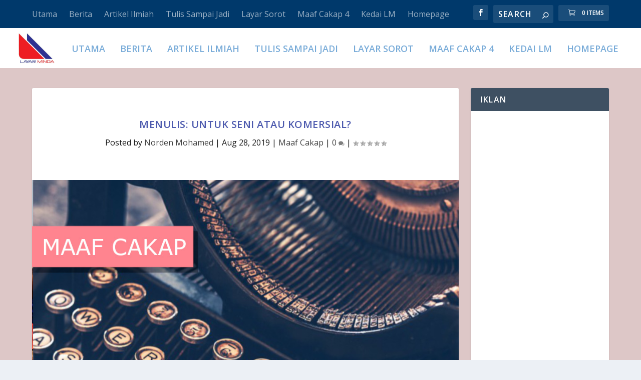

--- FILE ---
content_type: text/html; charset=utf-8
request_url: https://www.google.com/recaptcha/api2/aframe
body_size: 265
content:
<!DOCTYPE HTML><html><head><meta http-equiv="content-type" content="text/html; charset=UTF-8"></head><body><script nonce="qommQ6B4XnQuPtcHwcse6w">/** Anti-fraud and anti-abuse applications only. See google.com/recaptcha */ try{var clients={'sodar':'https://pagead2.googlesyndication.com/pagead/sodar?'};window.addEventListener("message",function(a){try{if(a.source===window.parent){var b=JSON.parse(a.data);var c=clients[b['id']];if(c){var d=document.createElement('img');d.src=c+b['params']+'&rc='+(localStorage.getItem("rc::a")?sessionStorage.getItem("rc::b"):"");window.document.body.appendChild(d);sessionStorage.setItem("rc::e",parseInt(sessionStorage.getItem("rc::e")||0)+1);localStorage.setItem("rc::h",'1769609448750');}}}catch(b){}});window.parent.postMessage("_grecaptcha_ready", "*");}catch(b){}</script></body></html>